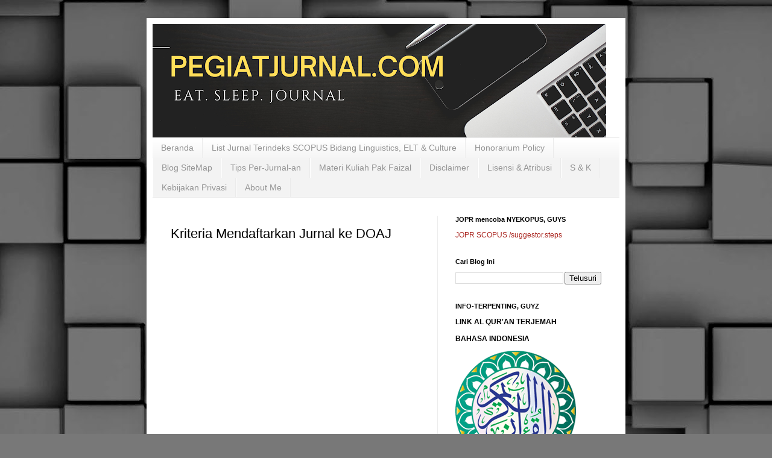

--- FILE ---
content_type: text/html; charset=UTF-8
request_url: https://www.pegiatjurnal.com/2021/09/kriteria-mendaftarkan-jurnal-ke-doaj.html
body_size: 17887
content:
<!DOCTYPE html>
<html class='v2' dir='ltr' lang='id' xmlns='http://www.w3.org/1999/xhtml' xmlns:b='http://www.google.com/2005/gml/b' xmlns:data='http://www.google.com/2005/gml/data' xmlns:expr='http://www.google.com/2005/gml/expr'>
<head>
<link href='https://www.blogger.com/static/v1/widgets/335934321-css_bundle_v2.css' rel='stylesheet' type='text/css'/>
<title>PegiatJurnal.com: Kriteria Mendaftarkan Jurnal ke DOAJ</title>
<style id='page-skin-1' type='text/css'><!--
/*
-----------------------------------------------
Blogger Template Style
Name:     Simple
Designer: Blogger
URL:      www.blogger.com
----------------------------------------------- */
/* Variable definitions
====================
<Variable name="keycolor" description="Main Color" type="color" default="#66bbdd"/>
<Group description="Page Text" selector="body">
<Variable name="body.font" description="Font" type="font"
default="normal normal 12px Arial, Tahoma, Helvetica, FreeSans, sans-serif"/>
<Variable name="body.text.color" description="Text Color" type="color" default="#222222"/>
</Group>
<Group description="Backgrounds" selector=".body-fauxcolumns-outer">
<Variable name="body.background.color" description="Outer Background" type="color" default="#66bbdd"/>
<Variable name="content.background.color" description="Main Background" type="color" default="#ffffff"/>
<Variable name="header.background.color" description="Header Background" type="color" default="transparent"/>
</Group>
<Group description="Links" selector=".main-outer">
<Variable name="link.color" description="Link Color" type="color" default="#2288bb"/>
<Variable name="link.visited.color" description="Visited Color" type="color" default="#888888"/>
<Variable name="link.hover.color" description="Hover Color" type="color" default="#33aaff"/>
</Group>
<Group description="Blog Title" selector=".header h1">
<Variable name="header.font" description="Font" type="font"
default="normal normal 60px Arial, Tahoma, Helvetica, FreeSans, sans-serif"/>
<Variable name="header.text.color" description="Title Color" type="color" default="#3399bb" />
</Group>
<Group description="Blog Description" selector=".header .description">
<Variable name="description.text.color" description="Description Color" type="color"
default="#777777" />
</Group>
<Group description="Tabs Text" selector=".tabs-inner .widget li a">
<Variable name="tabs.font" description="Font" type="font"
default="normal normal 14px Arial, Tahoma, Helvetica, FreeSans, sans-serif"/>
<Variable name="tabs.text.color" description="Text Color" type="color" default="#999999"/>
<Variable name="tabs.selected.text.color" description="Selected Color" type="color" default="#000000"/>
</Group>
<Group description="Tabs Background" selector=".tabs-outer .PageList">
<Variable name="tabs.background.color" description="Background Color" type="color" default="#f5f5f5"/>
<Variable name="tabs.selected.background.color" description="Selected Color" type="color" default="#eeeeee"/>
</Group>
<Group description="Post Title" selector="h3.post-title, .comments h4">
<Variable name="post.title.font" description="Font" type="font"
default="normal normal 22px Arial, Tahoma, Helvetica, FreeSans, sans-serif"/>
</Group>
<Group description="Date Header" selector=".date-header">
<Variable name="date.header.color" description="Text Color" type="color"
default="#000000"/>
<Variable name="date.header.background.color" description="Background Color" type="color"
default="transparent"/>
<Variable name="date.header.font" description="Text Font" type="font"
default="normal bold 11px Arial, Tahoma, Helvetica, FreeSans, sans-serif"/>
<Variable name="date.header.padding" description="Date Header Padding" type="string" default="inherit"/>
<Variable name="date.header.letterspacing" description="Date Header Letter Spacing" type="string" default="inherit"/>
<Variable name="date.header.margin" description="Date Header Margin" type="string" default="inherit"/>
</Group>
<Group description="Post Footer" selector=".post-footer">
<Variable name="post.footer.text.color" description="Text Color" type="color" default="#666666"/>
<Variable name="post.footer.background.color" description="Background Color" type="color"
default="#f9f9f9"/>
<Variable name="post.footer.border.color" description="Shadow Color" type="color" default="#eeeeee"/>
</Group>
<Group description="Gadgets" selector="h2">
<Variable name="widget.title.font" description="Title Font" type="font"
default="normal bold 11px Arial, Tahoma, Helvetica, FreeSans, sans-serif"/>
<Variable name="widget.title.text.color" description="Title Color" type="color" default="#000000"/>
<Variable name="widget.alternate.text.color" description="Alternate Color" type="color" default="#999999"/>
</Group>
<Group description="Images" selector=".main-inner">
<Variable name="image.background.color" description="Background Color" type="color" default="#ffffff"/>
<Variable name="image.border.color" description="Border Color" type="color" default="#eeeeee"/>
<Variable name="image.text.color" description="Caption Text Color" type="color" default="#000000"/>
</Group>
<Group description="Accents" selector=".content-inner">
<Variable name="body.rule.color" description="Separator Line Color" type="color" default="#eeeeee"/>
<Variable name="tabs.border.color" description="Tabs Border Color" type="color" default="#ececec"/>
</Group>
<Variable name="body.background" description="Body Background" type="background"
color="#db5f5f" default="$(color) none repeat scroll top left"/>
<Variable name="body.background.override" description="Body Background Override" type="string" default=""/>
<Variable name="body.background.gradient.cap" description="Body Gradient Cap" type="url"
default="url(https://resources.blogblog.com/blogblog/data/1kt/simple/gradients_light.png)"/>
<Variable name="body.background.gradient.tile" description="Body Gradient Tile" type="url"
default="url(https://resources.blogblog.com/blogblog/data/1kt/simple/body_gradient_tile_light.png)"/>
<Variable name="content.background.color.selector" description="Content Background Color Selector" type="string" default=".content-inner"/>
<Variable name="content.padding" description="Content Padding" type="length" default="10px" min="0" max="100px"/>
<Variable name="content.padding.horizontal" description="Content Horizontal Padding" type="length" default="10px" min="0" max="100px"/>
<Variable name="content.shadow.spread" description="Content Shadow Spread" type="length" default="40px" min="0" max="100px"/>
<Variable name="content.shadow.spread.webkit" description="Content Shadow Spread (WebKit)" type="length" default="5px" min="0" max="100px"/>
<Variable name="content.shadow.spread.ie" description="Content Shadow Spread (IE)" type="length" default="10px" min="0" max="100px"/>
<Variable name="main.border.width" description="Main Border Width" type="length" default="0" min="0" max="10px"/>
<Variable name="header.background.gradient" description="Header Gradient" type="url" default="none"/>
<Variable name="header.shadow.offset.left" description="Header Shadow Offset Left" type="length" default="-1px" min="-50px" max="50px"/>
<Variable name="header.shadow.offset.top" description="Header Shadow Offset Top" type="length" default="-1px" min="-50px" max="50px"/>
<Variable name="header.shadow.spread" description="Header Shadow Spread" type="length" default="1px" min="0" max="100px"/>
<Variable name="header.padding" description="Header Padding" type="length" default="30px" min="0" max="100px"/>
<Variable name="header.border.size" description="Header Border Size" type="length" default="1px" min="0" max="10px"/>
<Variable name="header.bottom.border.size" description="Header Bottom Border Size" type="length" default="1px" min="0" max="10px"/>
<Variable name="header.border.horizontalsize" description="Header Horizontal Border Size" type="length" default="0" min="0" max="10px"/>
<Variable name="description.text.size" description="Description Text Size" type="string" default="140%"/>
<Variable name="tabs.margin.top" description="Tabs Margin Top" type="length" default="0" min="0" max="100px"/>
<Variable name="tabs.margin.side" description="Tabs Side Margin" type="length" default="30px" min="0" max="100px"/>
<Variable name="tabs.background.gradient" description="Tabs Background Gradient" type="url"
default="url(https://resources.blogblog.com/blogblog/data/1kt/simple/gradients_light.png)"/>
<Variable name="tabs.border.width" description="Tabs Border Width" type="length" default="1px" min="0" max="10px"/>
<Variable name="tabs.bevel.border.width" description="Tabs Bevel Border Width" type="length" default="1px" min="0" max="10px"/>
<Variable name="post.margin.bottom" description="Post Bottom Margin" type="length" default="25px" min="0" max="100px"/>
<Variable name="image.border.small.size" description="Image Border Small Size" type="length" default="2px" min="0" max="10px"/>
<Variable name="image.border.large.size" description="Image Border Large Size" type="length" default="5px" min="0" max="10px"/>
<Variable name="page.width.selector" description="Page Width Selector" type="string" default=".region-inner"/>
<Variable name="page.width" description="Page Width" type="string" default="auto"/>
<Variable name="main.section.margin" description="Main Section Margin" type="length" default="15px" min="0" max="100px"/>
<Variable name="main.padding" description="Main Padding" type="length" default="15px" min="0" max="100px"/>
<Variable name="main.padding.top" description="Main Padding Top" type="length" default="30px" min="0" max="100px"/>
<Variable name="main.padding.bottom" description="Main Padding Bottom" type="length" default="30px" min="0" max="100px"/>
<Variable name="paging.background"
color="#ffffff"
description="Background of blog paging area" type="background"
default="transparent none no-repeat scroll top center"/>
<Variable name="footer.bevel" description="Bevel border length of footer" type="length" default="0" min="0" max="10px"/>
<Variable name="mobile.background.overlay" description="Mobile Background Overlay" type="string"
default="transparent none repeat scroll top left"/>
<Variable name="mobile.background.size" description="Mobile Background Size" type="string" default="auto"/>
<Variable name="mobile.button.color" description="Mobile Button Color" type="color" default="#ffffff" />
<Variable name="startSide" description="Side where text starts in blog language" type="automatic" default="left"/>
<Variable name="endSide" description="Side where text ends in blog language" type="automatic" default="right"/>
*/
/* Content
----------------------------------------------- */
body {
font: normal normal 12px Arial, Tahoma, Helvetica, FreeSans, sans-serif;
color: #000000;
background: #787878 url(https://themes.googleusercontent.com/image?id=1c5C3PSKczFimXIpTup23238LnL19JHnii8bDRqG2yJEMvPix--DhFpqtud9X5RHPHbP6) repeat scroll top center /* Credit: fpm (http://www.istockphoto.com/portfolio/fpm?platform=blogger) */;
padding: 0 40px 40px 40px;
}
html body .region-inner {
min-width: 0;
max-width: 100%;
width: auto;
}
h2 {
font-size: 22px;
}
a:link {
text-decoration:none;
color: #aa251f;
}
a:visited {
text-decoration:none;
color: #828282;
}
a:hover {
text-decoration:underline;
color: #ff4529;
}
.body-fauxcolumn-outer .fauxcolumn-inner {
background: transparent none repeat scroll top left;
_background-image: none;
}
.body-fauxcolumn-outer .cap-top {
position: absolute;
z-index: 1;
height: 400px;
width: 100%;
}
.body-fauxcolumn-outer .cap-top .cap-left {
width: 100%;
background: transparent none repeat-x scroll top left;
_background-image: none;
}
.content-outer {
-moz-box-shadow: 0 0 40px rgba(0, 0, 0, .15);
-webkit-box-shadow: 0 0 5px rgba(0, 0, 0, .15);
-goog-ms-box-shadow: 0 0 10px #333333;
box-shadow: 0 0 40px rgba(0, 0, 0, .15);
margin-bottom: 1px;
}
.content-inner {
padding: 10px 10px;
}
.content-inner {
background-color: #ffffff;
}
/* Header
----------------------------------------------- */
.header-outer {
background: rgba(0,0,0,0) none repeat-x scroll 0 -400px;
_background-image: none;
}
.Header h1 {
font: normal normal 60px Arial, Tahoma, Helvetica, FreeSans, sans-serif;
color: #ad2f34;
text-shadow: -1px -1px 1px rgba(0, 0, 0, .2);
}
.Header h1 a {
color: #ad2f34;
}
.Header .description {
font-size: 140%;
color: #6e6e6e;
}
.header-inner .Header .titlewrapper {
padding: 22px 30px;
}
.header-inner .Header .descriptionwrapper {
padding: 0 30px;
}
/* Tabs
----------------------------------------------- */
.tabs-inner .section:first-child {
border-top: 1px solid #ebebeb;
}
.tabs-inner .section:first-child ul {
margin-top: -1px;
border-top: 1px solid #ebebeb;
border-left: 0 solid #ebebeb;
border-right: 0 solid #ebebeb;
}
.tabs-inner .widget ul {
background: #f3f3f3 url(https://resources.blogblog.com/blogblog/data/1kt/simple/gradients_light.png) repeat-x scroll 0 -800px;
_background-image: none;
border-bottom: 1px solid #ebebeb;
margin-top: 0;
margin-left: -30px;
margin-right: -30px;
}
.tabs-inner .widget li a {
display: inline-block;
padding: .6em 1em;
font: normal normal 14px Arial, Tahoma, Helvetica, FreeSans, sans-serif;
color: #949494;
border-left: 1px solid #ffffff;
border-right: 1px solid #ebebeb;
}
.tabs-inner .widget li:first-child a {
border-left: none;
}
.tabs-inner .widget li.selected a, .tabs-inner .widget li a:hover {
color: #000000;
background-color: #ececec;
text-decoration: none;
}
/* Columns
----------------------------------------------- */
.main-outer {
border-top: 0 solid #ececec;
}
.fauxcolumn-left-outer .fauxcolumn-inner {
border-right: 1px solid #ececec;
}
.fauxcolumn-right-outer .fauxcolumn-inner {
border-left: 1px solid #ececec;
}
/* Headings
----------------------------------------------- */
div.widget > h2,
div.widget h2.title {
margin: 0 0 1em 0;
font: normal bold 11px Arial, Tahoma, Helvetica, FreeSans, sans-serif;
color: #000000;
}
/* Widgets
----------------------------------------------- */
.widget .zippy {
color: #949494;
text-shadow: 2px 2px 1px rgba(0, 0, 0, .1);
}
.widget .popular-posts ul {
list-style: none;
}
/* Posts
----------------------------------------------- */
h2.date-header {
font: normal bold 11px Arial, Tahoma, Helvetica, FreeSans, sans-serif;
}
.date-header span {
background-color: rgba(0,0,0,0);
color: #000000;
padding: inherit;
letter-spacing: inherit;
margin: inherit;
}
.main-inner {
padding-top: 30px;
padding-bottom: 30px;
}
.main-inner .column-center-inner {
padding: 0 15px;
}
.main-inner .column-center-inner .section {
margin: 0 15px;
}
.post {
margin: 0 0 25px 0;
}
h3.post-title, .comments h4 {
font: normal normal 22px Arial, Tahoma, Helvetica, FreeSans, sans-serif;
margin: .75em 0 0;
}
.post-body {
font-size: 110%;
line-height: 1.4;
position: relative;
}
.post-body img, .post-body .tr-caption-container, .Profile img, .Image img,
.BlogList .item-thumbnail img {
padding: 2px;
background: #ffffff;
border: 1px solid #ececec;
-moz-box-shadow: 1px 1px 5px rgba(0, 0, 0, .1);
-webkit-box-shadow: 1px 1px 5px rgba(0, 0, 0, .1);
box-shadow: 1px 1px 5px rgba(0, 0, 0, .1);
}
.post-body img, .post-body .tr-caption-container {
padding: 5px;
}
.post-body .tr-caption-container {
color: #000000;
}
.post-body .tr-caption-container img {
padding: 0;
background: transparent;
border: none;
-moz-box-shadow: 0 0 0 rgba(0, 0, 0, .1);
-webkit-box-shadow: 0 0 0 rgba(0, 0, 0, .1);
box-shadow: 0 0 0 rgba(0, 0, 0, .1);
}
.post-header {
margin: 0 0 1.5em;
line-height: 1.6;
font-size: 90%;
}
.post-footer {
margin: 20px -2px 0;
padding: 5px 10px;
color: #5a5a5a;
background-color: #f7f7f7;
border-bottom: 1px solid #ececec;
line-height: 1.6;
font-size: 90%;
}
#comments .comment-author {
padding-top: 1.5em;
border-top: 1px solid #ececec;
background-position: 0 1.5em;
}
#comments .comment-author:first-child {
padding-top: 0;
border-top: none;
}
.avatar-image-container {
margin: .2em 0 0;
}
#comments .avatar-image-container img {
border: 1px solid #ececec;
}
/* Comments
----------------------------------------------- */
.comments .comments-content .icon.blog-author {
background-repeat: no-repeat;
background-image: url([data-uri]);
}
.comments .comments-content .loadmore a {
border-top: 1px solid #949494;
border-bottom: 1px solid #949494;
}
.comments .comment-thread.inline-thread {
background-color: #f7f7f7;
}
.comments .continue {
border-top: 2px solid #949494;
}
/* Accents
---------------------------------------------- */
.section-columns td.columns-cell {
border-left: 1px solid #ececec;
}
.blog-pager {
background: transparent none no-repeat scroll top center;
}
.blog-pager-older-link, .home-link,
.blog-pager-newer-link {
background-color: #ffffff;
padding: 5px;
}
.footer-outer {
border-top: 0 dashed #bbbbbb;
}
/* Mobile
----------------------------------------------- */
body.mobile  {
background-size: auto;
}
.mobile .body-fauxcolumn-outer {
background: transparent none repeat scroll top left;
}
.mobile .body-fauxcolumn-outer .cap-top {
background-size: 100% auto;
}
.mobile .content-outer {
-webkit-box-shadow: 0 0 3px rgba(0, 0, 0, .15);
box-shadow: 0 0 3px rgba(0, 0, 0, .15);
}
.mobile .tabs-inner .widget ul {
margin-left: 0;
margin-right: 0;
}
.mobile .post {
margin: 0;
}
.mobile .main-inner .column-center-inner .section {
margin: 0;
}
.mobile .date-header span {
padding: 0.1em 10px;
margin: 0 -10px;
}
.mobile h3.post-title {
margin: 0;
}
.mobile .blog-pager {
background: transparent none no-repeat scroll top center;
}
.mobile .footer-outer {
border-top: none;
}
.mobile .main-inner, .mobile .footer-inner {
background-color: #ffffff;
}
.mobile-index-contents {
color: #000000;
}
.mobile-link-button {
background-color: #aa251f;
}
.mobile-link-button a:link, .mobile-link-button a:visited {
color: #ffffff;
}
.mobile .tabs-inner .section:first-child {
border-top: none;
}
.mobile .tabs-inner .PageList .widget-content {
background-color: #ececec;
color: #000000;
border-top: 1px solid #ebebeb;
border-bottom: 1px solid #ebebeb;
}
.mobile .tabs-inner .PageList .widget-content .pagelist-arrow {
border-left: 1px solid #ebebeb;
}

--></style>
<style id='template-skin-1' type='text/css'><!--
body {
min-width: 794px;
}
.content-outer, .content-fauxcolumn-outer, .region-inner {
min-width: 794px;
max-width: 794px;
_width: 794px;
}
.main-inner .columns {
padding-left: 0px;
padding-right: 302px;
}
.main-inner .fauxcolumn-center-outer {
left: 0px;
right: 302px;
/* IE6 does not respect left and right together */
_width: expression(this.parentNode.offsetWidth -
parseInt("0px") -
parseInt("302px") + 'px');
}
.main-inner .fauxcolumn-left-outer {
width: 0px;
}
.main-inner .fauxcolumn-right-outer {
width: 302px;
}
.main-inner .column-left-outer {
width: 0px;
right: 100%;
margin-left: -0px;
}
.main-inner .column-right-outer {
width: 302px;
margin-right: -302px;
}
#layout {
min-width: 0;
}
#layout .content-outer {
min-width: 0;
width: 800px;
}
#layout .region-inner {
min-width: 0;
width: auto;
}
body#layout div.add_widget {
padding: 8px;
}
body#layout div.add_widget a {
margin-left: 32px;
}
--></style>
<style>
    body {background-image:url(https\:\/\/themes.googleusercontent.com\/image?id=1c5C3PSKczFimXIpTup23238LnL19JHnii8bDRqG2yJEMvPix--DhFpqtud9X5RHPHbP6);}
    
@media (max-width: 200px) { body {background-image:url(https\:\/\/themes.googleusercontent.com\/image?id=1c5C3PSKczFimXIpTup23238LnL19JHnii8bDRqG2yJEMvPix--DhFpqtud9X5RHPHbP6&options=w200);}}
@media (max-width: 400px) and (min-width: 201px) { body {background-image:url(https\:\/\/themes.googleusercontent.com\/image?id=1c5C3PSKczFimXIpTup23238LnL19JHnii8bDRqG2yJEMvPix--DhFpqtud9X5RHPHbP6&options=w400);}}
@media (max-width: 800px) and (min-width: 401px) { body {background-image:url(https\:\/\/themes.googleusercontent.com\/image?id=1c5C3PSKczFimXIpTup23238LnL19JHnii8bDRqG2yJEMvPix--DhFpqtud9X5RHPHbP6&options=w800);}}
@media (max-width: 1200px) and (min-width: 801px) { body {background-image:url(https\:\/\/themes.googleusercontent.com\/image?id=1c5C3PSKczFimXIpTup23238LnL19JHnii8bDRqG2yJEMvPix--DhFpqtud9X5RHPHbP6&options=w1200);}}
/* Last tag covers anything over one higher than the previous max-size cap. */
@media (min-width: 1201px) { body {background-image:url(https\:\/\/themes.googleusercontent.com\/image?id=1c5C3PSKczFimXIpTup23238LnL19JHnii8bDRqG2yJEMvPix--DhFpqtud9X5RHPHbP6&options=w1600);}}
  </style>
<link href='https://www.blogger.com/dyn-css/authorization.css?targetBlogID=4982693578885139735&amp;zx=31af966f-f958-4844-a9a6-bfc7f6887310' media='none' onload='if(media!=&#39;all&#39;)media=&#39;all&#39;' rel='stylesheet'/><noscript><link href='https://www.blogger.com/dyn-css/authorization.css?targetBlogID=4982693578885139735&amp;zx=31af966f-f958-4844-a9a6-bfc7f6887310' rel='stylesheet'/></noscript>
<meta name='google-adsense-platform-account' content='ca-host-pub-1556223355139109'/>
<meta name='google-adsense-platform-domain' content='blogspot.com'/>

<script async src="https://pagead2.googlesyndication.com/pagead/js/adsbygoogle.js?client=ca-pub-9929586356810650&host=ca-host-pub-1556223355139109" crossorigin="anonymous"></script>

<!-- data-ad-client=ca-pub-9929586356810650 -->

</head>
<body class='loading'>
<div class='navbar no-items section' id='navbar' name='Navbar'>
</div>
<div class='body-fauxcolumns'>
<div class='fauxcolumn-outer body-fauxcolumn-outer'>
<div class='cap-top'>
<div class='cap-left'></div>
<div class='cap-right'></div>
</div>
<div class='fauxborder-left'>
<div class='fauxborder-right'></div>
<div class='fauxcolumn-inner'>
</div>
</div>
<div class='cap-bottom'>
<div class='cap-left'></div>
<div class='cap-right'></div>
</div>
</div>
</div>
<div class='content'>
<div class='content-fauxcolumns'>
<div class='fauxcolumn-outer content-fauxcolumn-outer'>
<div class='cap-top'>
<div class='cap-left'></div>
<div class='cap-right'></div>
</div>
<div class='fauxborder-left'>
<div class='fauxborder-right'></div>
<div class='fauxcolumn-inner'>
</div>
</div>
<div class='cap-bottom'>
<div class='cap-left'></div>
<div class='cap-right'></div>
</div>
</div>
</div>
<div class='content-outer'>
<div class='content-cap-top cap-top'>
<div class='cap-left'></div>
<div class='cap-right'></div>
</div>
<div class='fauxborder-left content-fauxborder-left'>
<div class='fauxborder-right content-fauxborder-right'></div>
<div class='content-inner'>
<header>
<div class='header-outer'>
<div class='header-cap-top cap-top'>
<div class='cap-left'></div>
<div class='cap-right'></div>
</div>
<div class='fauxborder-left header-fauxborder-left'>
<div class='fauxborder-right header-fauxborder-right'></div>
<div class='region-inner header-inner'>
<div class='header section' id='header' name='Tajuk'><div class='widget Header' data-version='1' id='Header1'>
<div id='header-inner'>
<a href='https://www.pegiatjurnal.com/' style='display: block'>
<img alt='PegiatJurnal.com' height='188px; ' id='Header1_headerimg' src='https://blogger.googleusercontent.com/img/a/AVvXsEjvvTT_veDDP0mrQ6TMQXy9ntWPE3VrKTjnwtYolK0iqHFeG4CGSlvklBkFU2UV44K5Vvq-GBqzdM9xKhIgeULYr0CiKAPYL1_vEOR-M3vaMhxOUQvAuobFfyoz7pk14S8YeMhmhc81-nvUSU_sznmrKa48A2JnHivSsppQ8J3w8ZBn4RZPtZd5eVx2=s752' style='display: block' width='752px; '/>
</a>
</div>
</div></div>
</div>
</div>
<div class='header-cap-bottom cap-bottom'>
<div class='cap-left'></div>
<div class='cap-right'></div>
</div>
</div>
</header>
<div class='tabs-outer'>
<div class='tabs-cap-top cap-top'>
<div class='cap-left'></div>
<div class='cap-right'></div>
</div>
<div class='fauxborder-left tabs-fauxborder-left'>
<div class='fauxborder-right tabs-fauxborder-right'></div>
<div class='region-inner tabs-inner'>
<div class='tabs section' id='crosscol' name='Seluruh Kolom'><div class='widget PageList' data-version='1' id='PageList2'>
<h2>Halaman</h2>
<div class='widget-content'>
<ul>
<li>
<a href='http://www.pegiatjurnal.com/'>Beranda</a>
</li>
<li>
<a href='https://www.pegiatjurnal.com/p/list-jurnal-terindeks-scopus.html'>List Jurnal Terindeks SCOPUS Bidang Linguistics, ELT &amp; Culture</a>
</li>
<li>
<a href='https://www.pegiatjurnal.com/p/honorarium-policy.html'>Honorarium Policy</a>
</li>
<li>
<a href='https://www.pegiatjurnal.com/p/blog-sitemap.html'>Blog SiteMap</a>
</li>
<li>
<a href='https://www.pegiatjurnal.com/p/tips-per-jurnal-an.html'>Tips Per-Jurnal-an</a>
</li>
<li>
<a href='https://www.pegiatjurnal.com/p/materi-kuliah-pak-faizal_1.html'>Materi Kuliah Pak Faizal</a>
</li>
<li>
<a href='https://www.pegiatjurnal.com/p/disclaimer.html'>Disclaimer </a>
</li>
<li>
<a href='https://www.pegiatjurnal.com/p/lisensi-atribusi.html'>Lisensi & Atribusi</a>
</li>
<li>
<a href='https://www.pegiatjurnal.com/p/terms-conditions.html'>S & K</a>
</li>
<li>
<a href='https://www.pegiatjurnal.com/p/privacy-policy.html'>Kebijakan Privasi</a>
</li>
<li>
<a href='https://www.pegiatjurnal.com/p/about-me.html'>About Me</a>
</li>
</ul>
<div class='clear'></div>
</div>
</div></div>
<div class='tabs no-items section' id='crosscol-overflow' name='Cross-Column 2'></div>
</div>
</div>
<div class='tabs-cap-bottom cap-bottom'>
<div class='cap-left'></div>
<div class='cap-right'></div>
</div>
</div>
<div class='main-outer'>
<div class='main-cap-top cap-top'>
<div class='cap-left'></div>
<div class='cap-right'></div>
</div>
<div class='fauxborder-left main-fauxborder-left'>
<div class='fauxborder-right main-fauxborder-right'></div>
<div class='region-inner main-inner'>
<div class='columns fauxcolumns'>
<div class='fauxcolumn-outer fauxcolumn-center-outer'>
<div class='cap-top'>
<div class='cap-left'></div>
<div class='cap-right'></div>
</div>
<div class='fauxborder-left'>
<div class='fauxborder-right'></div>
<div class='fauxcolumn-inner'>
</div>
</div>
<div class='cap-bottom'>
<div class='cap-left'></div>
<div class='cap-right'></div>
</div>
</div>
<div class='fauxcolumn-outer fauxcolumn-left-outer'>
<div class='cap-top'>
<div class='cap-left'></div>
<div class='cap-right'></div>
</div>
<div class='fauxborder-left'>
<div class='fauxborder-right'></div>
<div class='fauxcolumn-inner'>
</div>
</div>
<div class='cap-bottom'>
<div class='cap-left'></div>
<div class='cap-right'></div>
</div>
</div>
<div class='fauxcolumn-outer fauxcolumn-right-outer'>
<div class='cap-top'>
<div class='cap-left'></div>
<div class='cap-right'></div>
</div>
<div class='fauxborder-left'>
<div class='fauxborder-right'></div>
<div class='fauxcolumn-inner'>
</div>
</div>
<div class='cap-bottom'>
<div class='cap-left'></div>
<div class='cap-right'></div>
</div>
</div>
<!-- corrects IE6 width calculation -->
<div class='columns-inner'>
<div class='column-center-outer'>
<div class='column-center-inner'>
<div class='main section' id='main' name='Utama'><div class='widget Blog' data-version='1' id='Blog1'>
<div class='blog-posts hfeed'>

          <div class="date-outer">
        

          <div class="date-posts">
        
<div class='post-outer'>
<div class='post hentry uncustomized-post-template' itemprop='blogPost' itemscope='itemscope' itemtype='http://schema.org/BlogPosting'>
<meta content='https://i.ytimg.com/vi/ZdpmbMEeZ_I/hqdefault.jpg' itemprop='image_url'/>
<meta content='4982693578885139735' itemprop='blogId'/>
<meta content='6651308202763896110' itemprop='postId'/>
<a name='6651308202763896110'></a>
<h3 class='post-title entry-title' itemprop='name'>
Kriteria Mendaftarkan Jurnal ke DOAJ
</h3>
<div class='post-header'>
<div class='post-header-line-1'></div>
</div>
<div class='post-body entry-content' id='post-body-6651308202763896110' itemprop='description articleBody'>
<div style="text-align: justify;"><iframe allow="accelerometer; autoplay; clipboard-write; encrypted-media; gyroscope; picture-in-picture" allowfullscreen="" frameborder="0" height="315" src="https://www.youtube.com/embed/ZdpmbMEeZ_I" title="YouTube video player" width="400"></iframe></div><p style="text-align: justify;"><span style="font-family: georgia; font-size: medium;">&nbsp;Source:&nbsp;<a href="https://youtu.be/ZdpmbMEeZ_I" target="_blank">https://youtu.be/ZdpmbMEeZ_I</a></span></p><p style="text-align: justify;"><span style="background-color: #f9f9f9; color: #030303; font-family: georgia; font-size: medium; letter-spacing: 0.2px; white-space: pre-wrap;">Webinar RJI Jateng Seri 14 Journal Publishing Management diadakan oleh Relawan Jurnal Indonesia Pengurus Daerah Jawa Tengah pada Hari Kamis Tanggal 22 Oktober 2020 Pukul 09.00-11.30 WIB. Materi Kriteria Mendaftarkan Jurnal ke DOAJ dibawakan sendiri oleh <a href="http://www.pakfaizal.com" target="_blank">Faizal Risdianto</a> seorang <a href="https://www.jihadisjurnal.com/" target="_blank">Jihadisjurnal</a>  yang mengelola Channel Youtube: <a href="https://www.youtube.com/c/FAYSHOLrisd" target="_blank">JihadisJurnal</a> dari IAIN Salatiga. Selain sebagai Associate Editor DOAJ, beliau juga berperan aktif menjadi Editor-in-Chief <a href="https://journalregister.iainsalatiga.ac.id/index.php/register" target="_blank">Register Journal</a> yang sudah terindeks SINTA 2 dan <a href="https://www.jihadisjurnal.com/2021/08/24-kriteria-evaluasi-inklusi-jurnal-ke.html" target="_blank">ESCI Web of Science.</a></span></p><span style="font-family: georgia; font-size: medium;"><div style="text-align: justify;"><span><a name="more"></a></span><span style="color: #030303; letter-spacing: 0.2px; white-space: pre-wrap;"><br /></span></div><span class="style-scope yt-formatted-string" dir="auto" face="Roboto, Arial, sans-serif" style="background: rgb(249, 249, 249); border: 0px; color: #030303; letter-spacing: 0.2px; margin: 0px; padding: 0px; white-space: pre-wrap;"><div style="text-align: justify;"><span class="style-scope yt-formatted-string" dir="auto" face="Roboto, Arial, sans-serif" style="background-attachment: initial; background-clip: initial; background-image: initial; background-origin: initial; background-position: initial; background-repeat: initial; background-size: initial; border: 0px; color: #030303; letter-spacing: 0.2px; margin: 0px; padding: 0px;">Narasumber dalam paparannya menyampaikan bahwa jika ingin mendownload materinya melalui URL berikut </span><a class="yt-simple-endpoint style-scope yt-formatted-string" dir="auto" href="https://www.youtube.com/redirect?event=video_description&amp;redir_token=[base64]&amp;q=http%3A%2F%2Fbit.ly%2FDOAJkriteria" rel="nofollow" spellcheck="false" style="cursor: pointer; display: var(--yt-endpoint-display, inline-block); letter-spacing: 0.2px; text-decoration: var(--yt-endpoint-text-regular-decoration, none);" target="_blank">http://bit.ly/DOAJkriteria</a><span class="style-scope yt-formatted-string" dir="auto" face="Roboto, Arial, sans-serif" style="background-attachment: initial; background-clip: initial; background-image: initial; background-origin: initial; background-position: initial; background-repeat: initial; background-size: initial; border: 0px; color: #030303; letter-spacing: 0.2px; margin: 0px; padding: 0px;">. Tersedia juga bagi bapak/ibu menghendaki E-Sertifikat dapat di akses melalui URL berikut bit.ly/sertifikatrjijateng. Bapak/ibu yang akan mengurus DOI lewat RJI dapat melihat paparannya melalui URL berikut </span><a class="yt-simple-endpoint style-scope yt-formatted-string" dir="auto" href="https://www.youtube.com/redirect?event=video_description&amp;redir_token=[base64]&amp;q=http%3A%2F%2Fs.id%2FsQZCk" rel="nofollow" spellcheck="false" style="cursor: pointer; display: var(--yt-endpoint-display, inline-block); letter-spacing: 0.2px; text-decoration: var(--yt-endpoint-text-regular-decoration, none);" target="_blank">http://s.id/sQZCk</a></div></span></span><script async src="https://pagead2.googlesyndication.com/pagead/js/adsbygoogle.js?client=ca-pub-1631667653484981"
     crossorigin="anonymous"></script>
<!-- iklanpersegi -->
<ins class="adsbygoogle"
     style="display:block"
     data-ad-client="ca-pub-1631667653484981"
     data-ad-slot="8546284528"
     data-ad-format="auto"
     data-full-width-responsive="true"></ins>
<script>
     (adsbygoogle = window.adsbygoogle || []).push({});
</script><script async src="https://pagead2.googlesyndication.com/pagead/js/adsbygoogle.js?client=ca-pub-1631667653484981"
     crossorigin="anonymous"></script>
<!-- iklanpersegi -->
<ins class="adsbygoogle"
     style="display:block"
     data-ad-client="ca-pub-1631667653484981"
     data-ad-slot="8546284528"
     data-ad-format="auto"
     data-full-width-responsive="true"></ins>
<script>
     (adsbygoogle = window.adsbygoogle || []).push({});
</script>
<div style='clear: both;'></div>
</div>
<div class='post-footer'>
<div class='post-footer-line post-footer-line-1'>
<span class='post-author vcard'>
by
<span class='fn' itemprop='author' itemscope='itemscope' itemtype='http://schema.org/Person'>
<meta content='https://www.blogger.com/profile/17706253836238961620' itemprop='url'/>
<a class='g-profile' href='https://www.blogger.com/profile/17706253836238961620' rel='author' title='author profile'>
<span itemprop='name'>blogger newbie</span>
</a>
</span>
</span>
<span class='post-timestamp'>
-
<meta content='https://www.pegiatjurnal.com/2021/09/kriteria-mendaftarkan-jurnal-ke-doaj.html' itemprop='url'/>
<a class='timestamp-link' href='https://www.pegiatjurnal.com/2021/09/kriteria-mendaftarkan-jurnal-ke-doaj.html' rel='bookmark' title='permanent link'><abbr class='published' itemprop='datePublished' title='2021-09-09T22:02:00+07:00'>September 09, 2021</abbr></a>
</span>
<span class='post-comment-link'>
</span>
<span class='post-icons'>
<span class='item-action'>
<a href='https://www.blogger.com/email-post/4982693578885139735/6651308202763896110' title='Posting Email'>
<img alt='' class='icon-action' height='13' src='https://resources.blogblog.com/img/icon18_email.gif' width='18'/>
</a>
</span>
</span>
<div class='post-share-buttons goog-inline-block'>
<a class='goog-inline-block share-button sb-email' href='https://www.blogger.com/share-post.g?blogID=4982693578885139735&postID=6651308202763896110&target=email' target='_blank' title='Kirimkan Ini lewat Email'><span class='share-button-link-text'>Kirimkan Ini lewat Email</span></a><a class='goog-inline-block share-button sb-blog' href='https://www.blogger.com/share-post.g?blogID=4982693578885139735&postID=6651308202763896110&target=blog' onclick='window.open(this.href, "_blank", "height=270,width=475"); return false;' target='_blank' title='BlogThis!'><span class='share-button-link-text'>BlogThis!</span></a><a class='goog-inline-block share-button sb-twitter' href='https://www.blogger.com/share-post.g?blogID=4982693578885139735&postID=6651308202763896110&target=twitter' target='_blank' title='Bagikan ke X'><span class='share-button-link-text'>Bagikan ke X</span></a><a class='goog-inline-block share-button sb-facebook' href='https://www.blogger.com/share-post.g?blogID=4982693578885139735&postID=6651308202763896110&target=facebook' onclick='window.open(this.href, "_blank", "height=430,width=640"); return false;' target='_blank' title='Berbagi ke Facebook'><span class='share-button-link-text'>Berbagi ke Facebook</span></a><a class='goog-inline-block share-button sb-pinterest' href='https://www.blogger.com/share-post.g?blogID=4982693578885139735&postID=6651308202763896110&target=pinterest' target='_blank' title='Bagikan ke Pinterest'><span class='share-button-link-text'>Bagikan ke Pinterest</span></a>
</div>
</div>
<div class='post-footer-line post-footer-line-2'>
<span class='post-labels'>
Tags
<a href='https://www.pegiatjurnal.com/search/label/Directory%20of%20Open%20Access%20Journals' rel='tag'>Directory of Open Access Journals</a>,
<a href='https://www.pegiatjurnal.com/search/label/DOAJ' rel='tag'>DOAJ</a>,
<a href='https://www.pegiatjurnal.com/search/label/Faizal%20Risdianto' rel='tag'>Faizal Risdianto</a>,
<a href='https://www.pegiatjurnal.com/search/label/jihadisjurnal.com' rel='tag'>jihadisjurnal.com</a>,
<a href='https://www.pegiatjurnal.com/search/label/pakfaizal.com' rel='tag'>pakfaizal.com</a>
</span>
</div>
<div class='post-footer-line post-footer-line-3'>
<span class='post-location'>
</span>
</div>
</div>
</div>
<div class='comments' id='comments'>
<a name='comments'></a>
<h4>Tidak ada komentar:</h4>
<div id='Blog1_comments-block-wrapper'>
<dl class='avatar-comment-indent' id='comments-block'>
</dl>
</div>
<p class='comment-footer'>
<a href='https://www.blogger.com/comment/fullpage/post/4982693578885139735/6651308202763896110' onclick='javascript:window.open(this.href, "bloggerPopup", "toolbar=0,location=0,statusbar=1,menubar=0,scrollbars=yes,width=640,height=500"); return false;'>Posting Komentar</a>
</p>
</div>
</div>

        </div></div>
      
</div>
<div class='blog-pager' id='blog-pager'>
<span id='blog-pager-newer-link'>
<a class='blog-pager-newer-link' href='https://www.pegiatjurnal.com/2021/09/contoh-pengkalimatan-hak-cipta-milik.html' id='Blog1_blog-pager-newer-link' title='Posting Lebih Baru'>Posting Lebih Baru</a>
</span>
<span id='blog-pager-older-link'>
<a class='blog-pager-older-link' href='https://www.pegiatjurnal.com/2021/09/serial-belajar-ojs-alur-bisnis-naskah.html' id='Blog1_blog-pager-older-link' title='Posting Lama'>Posting Lama</a>
</span>
<a class='home-link' href='https://www.pegiatjurnal.com/'>Beranda</a>
</div>
<div class='clear'></div>
<div class='post-feeds'>
<div class='feed-links'>
Langganan:
<a class='feed-link' href='https://www.pegiatjurnal.com/feeds/6651308202763896110/comments/default' target='_blank' type='application/atom+xml'>Posting Komentar (Atom)</a>
</div>
</div>
</div></div>
</div>
</div>
<div class='column-left-outer'>
<div class='column-left-inner'>
<aside>
</aside>
</div>
</div>
<div class='column-right-outer'>
<div class='column-right-inner'>
<aside>
<div class='sidebar section' id='sidebar-right-1'><div class='widget HTML' data-version='1' id='HTML3'>
<h2 class='title'>JOPR mencoba NYEKOPUS, GUYS</h2>
<div class='widget-content'>
<p><a href="https://suggestor.step.scopus.com/progressTracker/?trackingID=32312B29FE5B0A56" target="_blank" rel="noopener">JOPR SCOPUS /suggestor.steps</a></p>
</div>
<div class='clear'></div>
</div><div class='widget BlogSearch' data-version='1' id='BlogSearch1'>
<h2 class='title'>Cari Blog Ini</h2>
<div class='widget-content'>
<div id='BlogSearch1_form'>
<form action='https://www.pegiatjurnal.com/search' class='gsc-search-box' target='_top'>
<table cellpadding='0' cellspacing='0' class='gsc-search-box'>
<tbody>
<tr>
<td class='gsc-input'>
<input autocomplete='off' class='gsc-input' name='q' size='10' title='search' type='text' value=''/>
</td>
<td class='gsc-search-button'>
<input class='gsc-search-button' title='search' type='submit' value='Telusuri'/>
</td>
</tr>
</tbody>
</table>
</form>
</div>
</div>
<div class='clear'></div>
</div><div class='widget HTML' data-version='1' id='HTML4'>
<h2 class='title'>INFO-TERPENTING, GUYZ</h2>
<div class='widget-content'>
<p><strong>LINK AL QUR'AN TERJEMAH</strong></p>
<p><strong>BAHASA INDONESIA</strong></p>

<p>
  <a href="https://www.pakfaizal.com/2025/08/list-link-al-quran-dan-terjemahan.html" target="_blank" rel="noopener">
    <img src="https://blogger.googleusercontent.com/img/b/R29vZ2xl/AVvXsEht8nOppNc5NguSDPByetPPWErVlSAlE4UwscU1_2LVoXsghKj7b-teVDf1ULBqT_nxSraGA1Fe2hvWB0WDxBmWhLkXKT48Pz_s3rNWoR9cK6TnpgnCZUIQtpwq8H8bv9X97lXzfaeLzfHYtPglF5PspqCrKRcNp_SitaJit4uK5HvRzu3IEvgUthvkVjQ/s1600-rw/200pixelQURAN1.png" alt="Al-Qur'an Terjemahan" />
  </a>
</p>

<p>
  <a href="https://www.pegiatjurnal.com/2025/06/22-journal-list-freelow-apc-in-elt-and.html" target="_blank" rel="noopener">
    <img src="https://blogger.googleusercontent.com/img/b/R29vZ2xl/AVvXsEhdk5F2V3qWYswl1vLuyaQKvyQcFiT2D9L5eIe1zCCgs4z2XMu0V4uMHPebRSJG9UujhKDs3_WfBU0k0q-ZMZrjO3CokkyQtPCU928ofS8hKyBUgdwYtvpUceHHoLKlKLRG8M54waFB3bxZm0nsdJ4QqSldkD6leBPRlrb-Fd6SfxVgXQNOwMT0R0XO/s1600-rw/scopus%20syariah.png" alt="Scopus Syariah" />
  </a>
</p>

<p>
  <a href="https://jolcc.org/bikinwebojs/" target="_blank" rel="noopener">
    <img src="https://blogger.googleusercontent.com/img/b/R29vZ2xl/AVvXsEhvapx8LKAzNqzIVtN7cBdNepXW40gg3aBlP5ZKtQnHAaKJCtAGc7e26RLIk1kXeAFIvuBwmt0upL9I_5S58825vxorAk5RbJ9E31Kw2mCOpxySms9eusZKrAybaO9EwY9m25FPbDwxH1_d0NiZVwyqi0KLZnO5qBvvxHS3l0qMW0F6WJ_5qpQXk8LodA/s1600/200px2.png" alt="Bikin Web OJS" />
  </a>
</p>

<p>
  <a href="https://saweria.co/pakfaizal" target="_blank" rel="noopener">
    <img src="https://blogger.googleusercontent.com/img/b/R29vZ2xl/AVvXsEiiLA1DTimxo84Y_2J0Nfu_26ds21rWUx_2E0eSJmqqPKVR1snLIVqcyxoV1fahPkvWDcheq6YPPSl-Rc1PicEf1zue2jN0U4NulcqYYM6zYa9KXbbixKbw2ueZNeahYoQjciwcb1LJ94MEtMosa2LCx1IJZVPkqHkLDHXH5LLmlSvKp2H0kOj2EeiswC4/s16000/saweria%20logo%20dukung%20pakfaizal.png" alt="Saweria Dukung Pak Faizal" />
  </a>
</p>

<p>
  <a href="https://www.pakfaizal.com/2025/08/list-sinta-1-4-bidang-linguistics-elt.html" target="_blank" rel="noopener">
    <img src="https://blogger.googleusercontent.com/img/b/R29vZ2xl/AVvXsEiDJ1NKt5j9-eDb7SEUWONIg8g1hsmPz13G37TEbrTq1nD6aLLlXWq-_EbFcmGelZBDZGJY6v842in6mycGzuds_Ei4q-OnkldoyqGlqNrdEbaWX2K9sgX4qxF7EKOUIbg-uxjG_I7z4Q_dlLwNjuhgQ-5pNhShbB4eiXjv4giFNFSAIuIKySCh4Zz1vD2O/s200/200PIXELFULLLISTSINTA.png" alt="List Sinta 1-4 Linguistics ELT" />
  </a>
</p>

<p>
  <a href="https://www.pakfaizal.com/2024/06/4-link-ai-research-assistants-mencari.html" target="_blank" rel="noopener">
    <img src="https://blogger.googleusercontent.com/img/b/R29vZ2xl/AVvXsEhNTCu1E5e-1QpkVl_3oSedfRPxM2J4NZsTOQ7V7sdO0VaVNavnbcigNSG7fkWfeHFeGmnexc38a2H-sEGahRW6I2wl9b6Jc-rjAdCrdhLpAaeu1wnkjhLux6XiKReMpVxdxBUf77sUw3sh_YgzdeCH2Xy_YbSWjJAdOS40od2dUDRLA_1E9O3D1lz4T47J/s200/best%20AI%20WRITING%20ASSISTANT.png" alt="AI Research Assistants" />
  </a>
</p>
</div>
<div class='clear'></div>
</div><div class='widget HTML' data-version='1' id='HTML1'>
<h2 class='title'>All Tips Per-Jurnal-an</h2>
<div class='widget-content'>
<ol>
<li><span style="font-family: georgia; font-size: small;">&nbsp;<u><a href="https://www.pakfaizal.com/2023/02/list-12-of-q1-q4-of-eltlinguistics.html" target="_blank" rel="noopener">ELT &amp; LINGUISTICS JOURNAL SCOPUS FREE APC</a></u></span></li>
<li><u><a href="https://www.pegiatjurnal.com/2025/10/httpsauthormyidevaluasi-diri-arjuna.html" target="_blank" rel="noopener"><span style="font-family: georgia; font-size: small;">AUTHOR.MY.ID/ EVALUASI DIRI JURNAL ALA ARJUNA</span></a></u></li>
<li><u><a href="https://www.pegiatjurnal.com/2025/07/9-step-pembuatan-ojs-jurnal-baru.html" target="_blank" rel="noopener"><span style="font-family: georgia; font-size: small;">9 STEPS MEMBUAT JURNAL OJS BARU</span></a></u></li>
<li><u><a href="https://www.pegiatjurnal.com/2025/08/aplikasi-simulasi-evaluasi-diri-jurnal.html" target="_blank" rel="noopener"><strong><span style="font-family: georgia; font-size: small;">Aplikasi Simulasi evaluasi diri jurnal</span></strong></a></u></li>
<li><a href="https://drive.google.com/file/d/1ou88-W45aTo5eSZ1Nr0vheWs_5mbpwvn/view" target="_blank" rel="noopener"><span style="font-family: georgia; font-size: small;">CONTOH ISIAN BORANG untuk submit jurnal ke DOAJ.ORG</span></a></li>
<li><a href="https://www.pegiatjurnal.com/2023/02/list-sinta-2-5-bidang-linguistics-elt.html" target="_blank" rel="noopener"><span style="font-family: georgia; font-size: small;">LIST SINTA 2-5 ELT, Linguistics Journals GRATIS APC</span></a></li>
<li><a href="https://www.pegiatjurnal.com/2024/03/list-15-jurnal-terindeks-scopus-bidang.html" target="_blank" rel="noopener"><span style="font-family: georgia; font-size: small;">LIST JURNAL TERINDEKS SCOPUS BIDANG LINGUISTICS, CULTURE, ELT, SOC-HUMANITIES</span></a></li>
<li><a href="https://www.pegiatjurnal.com/2021/09/trik-menjadi-jurnal-terindeks-scopus-q1.html" target="_blank" rel="noopener"><span style="font-family: georgia; font-size: small;">Tips Menjadikan Jurnal terindeks Scopus Q1</span></a></li>
<li><u><a href="http://www.pegiatjurnal.com/2021/11/8-strategi-minimalis-mengantarkan.html" target="_blank" rel="noopener"><span style="font-family: georgia; font-size: small;">Tips Men-Scopus-Kan Jurnal Anda</span></a></u></li>
<li><a href="https://www.pegiatjurnal.com/2024/11/contoh-publication-ethics-jjmll-jurnal.html" target="_blank" rel="noopener"><span style="font-family: georgia; font-size: small;">CONTOH PUB ETHICS JURNAL TERINDEKS WoS</span></a></li>
<li><a href="https://www.pegiatjurnal.com/2024/04/update-januari-2024-jurnal-uin-salatiga.html" target="_blank" rel="noopener"><span style="font-family: georgia; font-size: small;">Update Status Akred. Jurnal UIN SALATIGA</span></a></li>
<li><a href="https://www.pegiatjurnal.com/2022/10/tutorial-mendaftarkan-jurnal-ke-indeks.html" target="_blank" rel="noopener"><span style="font-family: georgia; font-size: small;">Cara mudah menjadikan jurnal Anda terindeks Copernicus</span></a></li>
<li><a href="https://www.slideserve.com/FAIZAL3/workshop-indeksasi-wos-rji-2024/?utm_source=notification&amp;utm_medium=email&amp;utm_campaign=publish+success" target="_blank" rel="noopener"><span style="font-family: georgia; font-size: small;">Mengenal lebih dalam indeksasi Web of Science</span></a></li>
<li><a href="http://www.pegiatjurnal.com/2021/09/link-url-mendaftarkan-jurnal-ke-wos.html" target="_blank" rel="noopener"><span style="font-family: georgia; font-size: small;">Tutorial Register Jurnal ke WoS</span></a></li>
<li><a href="http://www.pegiatjurnal.com/2021/08/7-jurus-tata-kelola-jurnal-menuju.html" target="_blank" rel="noopener"><span style="font-family: georgia; font-size: small;">7 Jurus Tata Kelola Jurnal menuju Jurnal Nasional</span></a></li>
<li><a href="https://www.pegiatjurnal.com/2021/09/new-update-2021-8-kriteria-ideal.html" target="_blank" rel="noopener"><span style="font-family: georgia; font-size: small;">8 KRITERIA IDEAL JURNAL DI ARJUNA</span></a></li>
<li><a href="https://www.pegiatjurnal.com/2021/08/10-alasan-jurnal-ditolak-aplikasinya.html" target="_blank" rel="noopener"><span style="font-family: georgia; font-size: small;">10 Alasan Scopus Journal Rejection</span></a></li>
<li><u><a href="https://www.pegiatjurnal.com/2022/11/10-alasan-kenapa-ada-rejection-dan.html" target="_blank" rel="noopener"><span style="font-family: georgia; font-size: small;">10 Alasan DOAJ Rejection dan Embargo</span></a></u></li>
<li><a href="http://www.pegiatjurnal.com/2021/11/ceklist-13-poin-penting-jurnal-yang.html" target="_blank" rel="noopener"><span style="font-family: georgia; font-size: small;">13 Checklist apply ke DOAJ</span></a></li>
<li><a href="https://www.pegiatjurnal.com/2024/01/tentang-lisensi-di-creative-commons.html" target="_blank" rel="noopener"><span style="font-family: georgia; font-size: small;">Edukasi tentang LISENSI dari web CREATIVE COMMONS</span></a></li>
<li><a href="https://www.pegiatjurnal.com/2021/09/contoh-pengkalimatan-hak-cipta-milik.html" target="_blank" rel="noopener"><span style="font-family: georgia; font-size: small;">Contoh ideal wording COPYRIGHT &amp; LICENSE standar DOAJ</span></a></li>
<li><a href="https://www.pegiatjurnal.com/2022/09/cara-add-delete-data-artikel-kita-di.html" target="_blank" rel="noopener"><span style="font-family: georgia; font-size: small;">Cara delete dan add artikel di Google Scholar</span></a></li>
<li><a href="https://www.pegiatjurnal.com/2024/03/cara-memunculkan-q1-q4-di-hasil.html" target="_blank" rel="noopener"><span style="font-family: georgia; font-size: small;">Cara memunculkan Q1-Q4 di hasil SEARCH akun Google Scholar</span></a></li>
<li><a href="https://www.pakfaizal.com/2022/10/cara-mencari-scopus-id-jika-dokumen_29.html" target="_blank" rel="noopener"><span style="font-family: georgia; font-size: small;">Cara mencari SCOPUS ID jika dokumen hanya satu</span></a></li>
<li><a href="https://www.pegiatjurnal.com/2024/03/contoh-wording-pemohonan-issn.html" target="_blank" rel="noopener"><span style="font-family: georgia; font-size: small;">Contoh Surat Permohonan ISSN</span></a></li>
<li><u><a href="https://www.pegiatjurnal.com/2023/03/contoh-kerja-proofreading.html" target="_blank" rel="noopener"><span style="font-family: georgia; font-size: small;">Contoh Hasil Proofreading</span></a></u></li>
</ol>
</div>
<div class='clear'></div>
</div><div class='widget PopularPosts' data-version='1' id='PopularPosts2'>
<h2>Popular Posts</h2>
<div class='widget-content popular-posts'>
<ul>
<li>
<div class='item-title'><a href='https://www.pegiatjurnal.com/2022/08/download-vosviewer-version-1618.html'>Download VOSviewer version 1.6.18</a></div>
<div class='item-snippet'>Download Below the most recent version of VOSviewer can be downloaded. The software can be used freely for any purpose. Download VOSviewer o...</div>
</li>
<li>
<div class='item-title'><a href='https://www.pegiatjurnal.com/2021/09/link-url-mendaftarkan-jurnal-ke-wos.html'>(Update 2021) Link URL Mendaftarkan jurnal ke WoS Publisher Portal</a></div>
<div class='item-snippet'>&#160;Bapak dan ibu pengelola Jurnal,&#160; Sekarang ini kalo mendaftarkan jurnal ke WoS itu masuknya&#160; ke&#160; WoS Publisher Portal https://clarivate.com/...</div>
</li>
<li>
<div class='item-title'><a href='https://www.pegiatjurnal.com/2021/11/8-strategi-minimalis-mengantarkan.html'> 10 Strategi minimalis mengantarkan jurnal agar bisa terindeks scopus</a></div>
<div class='item-snippet'>CONTOH SCOPUS REJECTION---ENGLISH VERSION Some further feedback is below: - The geographical reach of authorship and/or content is still lim...</div>
</li>
<li>
<div class='item-title'><a href='https://www.pegiatjurnal.com/2021/11/ceklist-13-poin-penting-jurnal-yang.html'>Ceklist 13 poin penting jurnal yang akan apply ke DOAJ</a></div>
<div class='item-snippet'>&#160;cek list 13 poin penting jurnal yang akan apply ke DOAJ 1. Kontak Person 2. P-ISSN dan E-ISSN/pastikan ada link/hyperlink URL yang bisa dik...</div>
</li>
<li>
<div class='item-title'><a href='https://www.pegiatjurnal.com/2023/01/jurnal-sinta-3-dan-4-bidang-elt.html'>JURNAL SINTA 3 DAN 4 BIDANG ELT, LINGUISTICS & LITERATURE JOURNALS</a></div>
<div class='item-snippet'>&#160; REKOMENDASI JURNAL SINTA 3 DAN 4 BIDANG ELT, LINGUISTICS &amp; LITERATURE JOURNALS SINTA 3 Lensa: Kajian Kebahasaan, Kesusastraan, dan Bud...</div>
</li>
<li>
<div class='item-title'><a href='https://www.pegiatjurnal.com/2022/12/list-11-jurnal-sinta-2.html'>LIST 11 JURNAL SINTA 2 GRATIS APC</a></div>
<div class='item-snippet'>&#160; LIST 11 JURNAL SINTA 2 FOCUS &amp; SCOPE BAHASA, LINGUISTIK &amp; SASTRA, LANGUAGE TEACHING --GRATIS BIAYA PUBLIKASI 1. Journal of Languag...</div>
</li>
<li>
<div class='item-title'><a href='https://www.pegiatjurnal.com/2025/06/22-journal-list-freelow-apc-in-elt-and.html'>25 Journal List (Free/Low APC in ELT and Related Fields:Linguistics, Translation& Cultural Studies)</a></div>
<div class='item-snippet'>&#160;&#9989; Grouped Journal List (Free/Low APC in ELT and Related Fields) 25 Journal List (Free/Low APC in ELT and Related Fields:Linguistics, Transl...</div>
</li>
<li>
<div class='item-title'><a href='https://www.pegiatjurnal.com/2024/03/contoh-wording-pemohonan-issn.html'>contoh wording Pemohonan ISSN Elektronik ke ISSN BRIN</a></div>
<div class='item-snippet'>contoh permohonan ISSN tapi sebelumnya bikin akun dulu ya di sini&#160; https://manajemen-issn.brin.go.id/register  Jl. Raya Seluruh Alam- Black ...</div>
</li>
<li>
<div class='item-title'><a href='https://www.pegiatjurnal.com/2021/08/7-jurus-tata-kelola-jurnal-menuju.html'>7  Jurus  Minimal Tata kelola jurnal menuju Akreditasi Nasional</a></div>
<div class='item-snippet'>&#160;Yth. Bapak dan Ibu Pengelola Jurnal.&#160;  Berikut ini adalah pengamatan dan pengalaman saya tentang 7 hal yang sebaiknya diwujudkan untuk mewu...</div>
</li>
<li>
<div class='item-title'><a href='https://www.pegiatjurnal.com/2023/02/list-sinta-2-5-bidang-linguistics-elt.html'>LIST SINTA 2-5 BIDANG LINGUISTICS, ELT, CULTURE & TRANSLATION GRATIS BIAYA PUBLIKASI</a></div>
<div class='item-snippet'>&#160; LIST SINTA 2-5 BIDANG LINGUISTICS, ELT, CULTURE &amp; TRANSLATION GRATIS BIAYA PUBLIKASI   SINTA 2 GRATIS APC Vision: Journal for Language...</div>
</li>
</ul>
<div class='clear'></div>
</div>
</div><div class='widget Followers' data-version='1' id='Followers1'>
<h2 class='title'>Pengikut</h2>
<div class='widget-content'>
<div id='Followers1-wrapper'>
<div style='margin-right:2px;'>
<div><script type="text/javascript" src="https://apis.google.com/js/platform.js"></script>
<div id="followers-iframe-container"></div>
<script type="text/javascript">
    window.followersIframe = null;
    function followersIframeOpen(url) {
      gapi.load("gapi.iframes", function() {
        if (gapi.iframes && gapi.iframes.getContext) {
          window.followersIframe = gapi.iframes.getContext().openChild({
            url: url,
            where: document.getElementById("followers-iframe-container"),
            messageHandlersFilter: gapi.iframes.CROSS_ORIGIN_IFRAMES_FILTER,
            messageHandlers: {
              '_ready': function(obj) {
                window.followersIframe.getIframeEl().height = obj.height;
              },
              'reset': function() {
                window.followersIframe.close();
                followersIframeOpen("https://www.blogger.com/followers/frame/4982693578885139735?colors\x3dCgt0cmFuc3BhcmVudBILdHJhbnNwYXJlbnQaByMwMDAwMDAiByNhYTI1MWYqByNmZmZmZmYyByMwMDAwMDA6ByMwMDAwMDBCByNhYTI1MWZKByM5NDk0OTRSByNhYTI1MWZaC3RyYW5zcGFyZW50\x26pageSize\x3d21\x26hl\x3did\x26origin\x3dhttps://www.pegiatjurnal.com");
              },
              'open': function(url) {
                window.followersIframe.close();
                followersIframeOpen(url);
              }
            }
          });
        }
      });
    }
    followersIframeOpen("https://www.blogger.com/followers/frame/4982693578885139735?colors\x3dCgt0cmFuc3BhcmVudBILdHJhbnNwYXJlbnQaByMwMDAwMDAiByNhYTI1MWYqByNmZmZmZmYyByMwMDAwMDA6ByMwMDAwMDBCByNhYTI1MWZKByM5NDk0OTRSByNhYTI1MWZaC3RyYW5zcGFyZW50\x26pageSize\x3d21\x26hl\x3did\x26origin\x3dhttps://www.pegiatjurnal.com");
  </script></div>
</div>
</div>
<div class='clear'></div>
</div>
</div><div class='widget Stats' data-version='1' id='Stats1'>
<h2>Total Tayangan Halaman</h2>
<div class='widget-content'>
<div id='Stats1_content' style='display: none;'>
<script src='https://www.gstatic.com/charts/loader.js' type='text/javascript'></script>
<span id='Stats1_sparklinespan' style='display:inline-block; width:75px; height:30px'></span>
<span class='counter-wrapper graph-counter-wrapper' id='Stats1_totalCount'>
</span>
<div class='clear'></div>
</div>
</div>
</div></div>
</aside>
</div>
</div>
</div>
<div style='clear: both'></div>
<!-- columns -->
</div>
<!-- main -->
</div>
</div>
<div class='main-cap-bottom cap-bottom'>
<div class='cap-left'></div>
<div class='cap-right'></div>
</div>
</div>
<footer>
<div class='footer-outer'>
<div class='footer-cap-top cap-top'>
<div class='cap-left'></div>
<div class='cap-right'></div>
</div>
<div class='fauxborder-left footer-fauxborder-left'>
<div class='fauxborder-right footer-fauxborder-right'></div>
<div class='region-inner footer-inner'>
<div class='foot section' id='footer-1'><div class='widget HTML' data-version='1' id='HTML2'>
<div class='widget-content'>
<center><a href="http://jolcc.org/index.php/jolcc" target="_blank" rel="noopener"><img style="display: block; margin-left: auto; margin-right: auto;" src="https://blogger.googleusercontent.com/img/b/R29vZ2xl/AVvXsEhcUuzkYIKfZpz-PuFcxaR9ylAJUny_33jL_FnFccxdXrP3e8v-ZpT3DeNFTxVtBelY0UrpigggpcmhXTXvXmI_itCD53Rd3poygdQUhZGq0TndrqyUCPj7xYY0MehhW2nCLlDLfIR0b9ot5Lgg6vcWioSfoVVMeOR6u7JEisyJy3NQzMzGm9KIOG58Z4g/w640-h126/Screenshot%202023-12-15%20at%2015-02-14%20Journal%20of%20Linguistics%20Culture%20and%20Communication.png" width="599" height="117" /></a><center><a href="https://jolcc.org/bikinwebojs/" target="_blank" rel="noopener"><img style="display: block; margin-left: auto; margin-right: auto;" src="https://blogger.googleusercontent.com/img/b/R29vZ2xl/AVvXsEhUW5e0UuTE3yhzyl8KU5tkphWyYAv_H3H2HXkwDfj2cQzisNRya5y0utpSkptAvZR-F4RlfeGaHABz3XaIwcISyB5aB7EpXHnCPjoeTS1MxZA3dqF_Xm-3kMXXbdYCN7IbIKhl1HDFaFUpoG9MIM5Ct1SLbhw6qYPHfojf3jlEW79g12VtRO72WnU0Z_s/s808/JASABIKINOJS4.png" width="599" height="117" /></a><br />
<p style="text-align: center;"><a href="https://www.pegiatjurnal.com/" target="_blank" rel="noopener"><img src="https://blogger.googleusercontent.com/img/b/R29vZ2xl/AVvXsEjGFuqUTYPlHQMK2O2czd7-iw1G3pCnh1ksMERgo2Lga6HeDY-8qQ4GxyVE4OsWFf8HrVX7AVSu-K6xGX73T2AR6k5bUOUU-hD5TN8qqDI54fMm3AtYoncFek6ASB5COD12DfGzcJ8f2ClIbyinEyfBBdkhd7wkPq7suT0Y4jJkKvDJpaRqQ6Yrf5OOiNE/s320-rw/pegiatjurnal%20logo2.png" width="490" height="77" /></a><br /> <a href="https://www.inapra.org/" target="_blank" rel="noopener"><img src="https://blogger.googleusercontent.com/img/a/AVvXsEjnRtKnE5ElrS_t8yzEnKAhWzPQ2f-fHUPY3YDFBhdOq8y9xEmXCXE-bhWUtuCZKSbFfNX5o1rNE0tZPLkTrfKPxr9IKas-xW9sly6nMoWgS1rMLzs5r_Zi44GH_ur9Mn6uFUhpKgO4mfisK9bir0tWRLdm6SaaJHQOQ9Ep1iedL6WsEsTvyiP3zJs=s752" width="611" height="82" /></a></p>
</center>
<p><a href="https://www.pakfaizal.com/" target="_blank" rel="noopener"><img style="display: block; margin-left: auto; margin-right: auto;" src="https://blogger.googleusercontent.com/img/b/R29vZ2xl/AVvXsEj2WPyD0WCWjS5RfCoESL9ipIqy-mh0CMceu-vL-9qRW2cKdYSWRpCtltku5MZk94I1jYOklOi26yE1-JAjqd8KjJkAFB4ORJ06ztfBVO7GQhNxXF75VJwpcTyDao4twtHqjngO1bXSc1SXP_mBI8V5r4WkoMxL37npSzax1RSwxgGt7zBC3dJ9zV8hIT0/s490/pakfaizal%20we%20wok%20detokk.png" width="490" height="97" /></a></p>
</center>
</div>
<div class='clear'></div>
</div></div>
<table border='0' cellpadding='0' cellspacing='0' class='section-columns columns-2'>
<tbody>
<tr>
<td class='first columns-cell'>
<div class='foot no-items section' id='footer-2-1'></div>
</td>
<td class='columns-cell'>
<div class='foot no-items section' id='footer-2-2'></div>
</td>
</tr>
</tbody>
</table>
<!-- outside of the include in order to lock Attribution widget -->
<div class='foot section' id='footer-3' name='Footer'><div class='widget Attribution' data-version='1' id='Attribution1'>
<div class='widget-content' style='text-align: center;'>
Gambar tema oleh <a href='http://www.istockphoto.com/portfolio/fpm?platform=blogger' target='_blank'>fpm</a>. Diberdayakan oleh <a href='https://www.blogger.com' target='_blank'>Blogger</a>.
</div>
<div class='clear'></div>
</div></div>
</div>
</div>
<div class='footer-cap-bottom cap-bottom'>
<div class='cap-left'></div>
<div class='cap-right'></div>
</div>
</div>
</footer>
<!-- content -->
</div>
</div>
<div class='content-cap-bottom cap-bottom'>
<div class='cap-left'></div>
<div class='cap-right'></div>
</div>
</div>
</div>
<script type='text/javascript'>
    window.setTimeout(function() {
        document.body.className = document.body.className.replace('loading', '');
      }, 10);
  </script>

<script type="text/javascript" src="https://www.blogger.com/static/v1/widgets/719476776-widgets.js"></script>
<script type='text/javascript'>
window['__wavt'] = 'AOuZoY5hbEn5-KF9Pj6Xzgl9nuMWLkyhzg:1769189512254';_WidgetManager._Init('//www.blogger.com/rearrange?blogID\x3d4982693578885139735','//www.pegiatjurnal.com/2021/09/kriteria-mendaftarkan-jurnal-ke-doaj.html','4982693578885139735');
_WidgetManager._SetDataContext([{'name': 'blog', 'data': {'blogId': '4982693578885139735', 'title': 'PegiatJurnal.com', 'url': 'https://www.pegiatjurnal.com/2021/09/kriteria-mendaftarkan-jurnal-ke-doaj.html', 'canonicalUrl': 'https://www.pegiatjurnal.com/2021/09/kriteria-mendaftarkan-jurnal-ke-doaj.html', 'homepageUrl': 'https://www.pegiatjurnal.com/', 'searchUrl': 'https://www.pegiatjurnal.com/search', 'canonicalHomepageUrl': 'https://www.pegiatjurnal.com/', 'blogspotFaviconUrl': 'https://www.pegiatjurnal.com/favicon.ico', 'bloggerUrl': 'https://www.blogger.com', 'hasCustomDomain': true, 'httpsEnabled': true, 'enabledCommentProfileImages': true, 'gPlusViewType': 'FILTERED_POSTMOD', 'adultContent': false, 'analyticsAccountNumber': '', 'encoding': 'UTF-8', 'locale': 'id', 'localeUnderscoreDelimited': 'id', 'languageDirection': 'ltr', 'isPrivate': false, 'isMobile': false, 'isMobileRequest': false, 'mobileClass': '', 'isPrivateBlog': false, 'isDynamicViewsAvailable': true, 'feedLinks': '\x3clink rel\x3d\x22alternate\x22 type\x3d\x22application/atom+xml\x22 title\x3d\x22PegiatJurnal.com - Atom\x22 href\x3d\x22https://www.pegiatjurnal.com/feeds/posts/default\x22 /\x3e\n\x3clink rel\x3d\x22alternate\x22 type\x3d\x22application/rss+xml\x22 title\x3d\x22PegiatJurnal.com - RSS\x22 href\x3d\x22https://www.pegiatjurnal.com/feeds/posts/default?alt\x3drss\x22 /\x3e\n\x3clink rel\x3d\x22service.post\x22 type\x3d\x22application/atom+xml\x22 title\x3d\x22PegiatJurnal.com - Atom\x22 href\x3d\x22https://www.blogger.com/feeds/4982693578885139735/posts/default\x22 /\x3e\n\n\x3clink rel\x3d\x22alternate\x22 type\x3d\x22application/atom+xml\x22 title\x3d\x22PegiatJurnal.com - Atom\x22 href\x3d\x22https://www.pegiatjurnal.com/feeds/6651308202763896110/comments/default\x22 /\x3e\n', 'meTag': '', 'adsenseClientId': 'ca-pub-9929586356810650', 'adsenseHostId': 'ca-host-pub-1556223355139109', 'adsenseHasAds': true, 'adsenseAutoAds': true, 'boqCommentIframeForm': true, 'loginRedirectParam': '', 'view': '', 'dynamicViewsCommentsSrc': '//www.blogblog.com/dynamicviews/4224c15c4e7c9321/js/comments.js', 'dynamicViewsScriptSrc': '//www.blogblog.com/dynamicviews/00d9e3c56f0dbcee', 'plusOneApiSrc': 'https://apis.google.com/js/platform.js', 'disableGComments': true, 'interstitialAccepted': false, 'sharing': {'platforms': [{'name': 'Dapatkan link', 'key': 'link', 'shareMessage': 'Dapatkan link', 'target': ''}, {'name': 'Facebook', 'key': 'facebook', 'shareMessage': 'Bagikan ke Facebook', 'target': 'facebook'}, {'name': 'BlogThis!', 'key': 'blogThis', 'shareMessage': 'BlogThis!', 'target': 'blog'}, {'name': 'X', 'key': 'twitter', 'shareMessage': 'Bagikan ke X', 'target': 'twitter'}, {'name': 'Pinterest', 'key': 'pinterest', 'shareMessage': 'Bagikan ke Pinterest', 'target': 'pinterest'}, {'name': 'Email', 'key': 'email', 'shareMessage': 'Email', 'target': 'email'}], 'disableGooglePlus': true, 'googlePlusShareButtonWidth': 0, 'googlePlusBootstrap': '\x3cscript type\x3d\x22text/javascript\x22\x3ewindow.___gcfg \x3d {\x27lang\x27: \x27id\x27};\x3c/script\x3e'}, 'hasCustomJumpLinkMessage': true, 'jumpLinkMessage': 'Read more \xbb', 'pageType': 'item', 'postId': '6651308202763896110', 'postImageThumbnailUrl': 'https://i.ytimg.com/vi/ZdpmbMEeZ_I/default.jpg', 'postImageUrl': 'https://i.ytimg.com/vi/ZdpmbMEeZ_I/hqdefault.jpg', 'pageName': 'Kriteria Mendaftarkan Jurnal ke DOAJ', 'pageTitle': 'PegiatJurnal.com: Kriteria Mendaftarkan Jurnal ke DOAJ', 'metaDescription': ''}}, {'name': 'features', 'data': {}}, {'name': 'messages', 'data': {'edit': 'Edit', 'linkCopiedToClipboard': 'Tautan disalin ke papan klip!', 'ok': 'Oke', 'postLink': 'Tautan Pos'}}, {'name': 'template', 'data': {'name': 'custom', 'localizedName': 'Khusus', 'isResponsive': false, 'isAlternateRendering': false, 'isCustom': true}}, {'name': 'view', 'data': {'classic': {'name': 'classic', 'url': '?view\x3dclassic'}, 'flipcard': {'name': 'flipcard', 'url': '?view\x3dflipcard'}, 'magazine': {'name': 'magazine', 'url': '?view\x3dmagazine'}, 'mosaic': {'name': 'mosaic', 'url': '?view\x3dmosaic'}, 'sidebar': {'name': 'sidebar', 'url': '?view\x3dsidebar'}, 'snapshot': {'name': 'snapshot', 'url': '?view\x3dsnapshot'}, 'timeslide': {'name': 'timeslide', 'url': '?view\x3dtimeslide'}, 'isMobile': false, 'title': 'Kriteria Mendaftarkan Jurnal ke DOAJ', 'description': '', 'featuredImage': 'https://lh3.googleusercontent.com/blogger_img_proxy/AEn0k_uuSt3cWyWRSe5fv1GtQY1SJhsB50oG-L8E4m1WPPcUrHkqTiTA43OlbdR2hlBLeFCML7epEz-t5VyLhmGXtvsEPQs04dS0MS7XkY543ygbtQn17g', 'url': 'https://www.pegiatjurnal.com/2021/09/kriteria-mendaftarkan-jurnal-ke-doaj.html', 'type': 'item', 'isSingleItem': true, 'isMultipleItems': false, 'isError': false, 'isPage': false, 'isPost': true, 'isHomepage': false, 'isArchive': false, 'isLabelSearch': false, 'postId': 6651308202763896110}}]);
_WidgetManager._RegisterWidget('_HeaderView', new _WidgetInfo('Header1', 'header', document.getElementById('Header1'), {}, 'displayModeFull'));
_WidgetManager._RegisterWidget('_PageListView', new _WidgetInfo('PageList2', 'crosscol', document.getElementById('PageList2'), {'title': 'Halaman', 'links': [{'isCurrentPage': false, 'href': 'http://www.pegiatjurnal.com/', 'title': 'Beranda'}, {'isCurrentPage': false, 'href': 'https://www.pegiatjurnal.com/p/list-jurnal-terindeks-scopus.html', 'id': '2954490436776387068', 'title': 'List Jurnal Terindeks SCOPUS Bidang Linguistics, ELT \x26amp; Culture'}, {'isCurrentPage': false, 'href': 'https://www.pegiatjurnal.com/p/honorarium-policy.html', 'id': '2077706693899488490', 'title': 'Honorarium Policy'}, {'isCurrentPage': false, 'href': 'https://www.pegiatjurnal.com/p/blog-sitemap.html', 'id': '5452109363133388705', 'title': 'Blog SiteMap'}, {'isCurrentPage': false, 'href': 'https://www.pegiatjurnal.com/p/tips-per-jurnal-an.html', 'id': '5775454918487739940', 'title': 'Tips Per-Jurnal-an'}, {'isCurrentPage': false, 'href': 'https://www.pegiatjurnal.com/p/materi-kuliah-pak-faizal_1.html', 'id': '2063001467167774273', 'title': 'Materi Kuliah Pak Faizal'}, {'isCurrentPage': false, 'href': 'https://www.pegiatjurnal.com/p/disclaimer.html', 'id': '1108286531987217315', 'title': 'Disclaimer '}, {'isCurrentPage': false, 'href': 'https://www.pegiatjurnal.com/p/lisensi-atribusi.html', 'id': '5631787201658717212', 'title': 'Lisensi \x26 Atribusi'}, {'isCurrentPage': false, 'href': 'https://www.pegiatjurnal.com/p/terms-conditions.html', 'id': '3949176760074480704', 'title': 'S \x26 K'}, {'isCurrentPage': false, 'href': 'https://www.pegiatjurnal.com/p/privacy-policy.html', 'id': '4346444261629367151', 'title': 'Kebijakan Privasi'}, {'isCurrentPage': false, 'href': 'https://www.pegiatjurnal.com/p/about-me.html', 'id': '4273322662633194735', 'title': 'About Me'}], 'mobile': false, 'showPlaceholder': true, 'hasCurrentPage': false}, 'displayModeFull'));
_WidgetManager._RegisterWidget('_BlogView', new _WidgetInfo('Blog1', 'main', document.getElementById('Blog1'), {'cmtInteractionsEnabled': false, 'lightboxEnabled': true, 'lightboxModuleUrl': 'https://www.blogger.com/static/v1/jsbin/3314219954-lbx.js', 'lightboxCssUrl': 'https://www.blogger.com/static/v1/v-css/828616780-lightbox_bundle.css'}, 'displayModeFull'));
_WidgetManager._RegisterWidget('_HTMLView', new _WidgetInfo('HTML3', 'sidebar-right-1', document.getElementById('HTML3'), {}, 'displayModeFull'));
_WidgetManager._RegisterWidget('_BlogSearchView', new _WidgetInfo('BlogSearch1', 'sidebar-right-1', document.getElementById('BlogSearch1'), {}, 'displayModeFull'));
_WidgetManager._RegisterWidget('_HTMLView', new _WidgetInfo('HTML4', 'sidebar-right-1', document.getElementById('HTML4'), {}, 'displayModeFull'));
_WidgetManager._RegisterWidget('_HTMLView', new _WidgetInfo('HTML1', 'sidebar-right-1', document.getElementById('HTML1'), {}, 'displayModeFull'));
_WidgetManager._RegisterWidget('_PopularPostsView', new _WidgetInfo('PopularPosts2', 'sidebar-right-1', document.getElementById('PopularPosts2'), {}, 'displayModeFull'));
_WidgetManager._RegisterWidget('_FollowersView', new _WidgetInfo('Followers1', 'sidebar-right-1', document.getElementById('Followers1'), {}, 'displayModeFull'));
_WidgetManager._RegisterWidget('_StatsView', new _WidgetInfo('Stats1', 'sidebar-right-1', document.getElementById('Stats1'), {'title': 'Total Tayangan Halaman', 'showGraphicalCounter': true, 'showAnimatedCounter': true, 'showSparkline': true, 'statsUrl': '//www.pegiatjurnal.com/b/stats?style\x3dBLACK_TRANSPARENT\x26timeRange\x3dALL_TIME\x26token\x3dAPq4FmAsmihtgNELZVLg_PQm29H5nKSatpQ9vyigckh14l519ZmmPzspojtBAXTGeLJRvF-HMjkVXQknTxQ84-mEl1TJzu_zmg'}, 'displayModeFull'));
_WidgetManager._RegisterWidget('_HTMLView', new _WidgetInfo('HTML2', 'footer-1', document.getElementById('HTML2'), {}, 'displayModeFull'));
_WidgetManager._RegisterWidget('_AttributionView', new _WidgetInfo('Attribution1', 'footer-3', document.getElementById('Attribution1'), {}, 'displayModeFull'));
</script>
</body>
</html>

--- FILE ---
content_type: text/html; charset=utf-8
request_url: https://www.google.com/recaptcha/api2/aframe
body_size: 269
content:
<!DOCTYPE HTML><html><head><meta http-equiv="content-type" content="text/html; charset=UTF-8"></head><body><script nonce="ZY5yq9RBJj84YeupHNU3Aw">/** Anti-fraud and anti-abuse applications only. See google.com/recaptcha */ try{var clients={'sodar':'https://pagead2.googlesyndication.com/pagead/sodar?'};window.addEventListener("message",function(a){try{if(a.source===window.parent){var b=JSON.parse(a.data);var c=clients[b['id']];if(c){var d=document.createElement('img');d.src=c+b['params']+'&rc='+(localStorage.getItem("rc::a")?sessionStorage.getItem("rc::b"):"");window.document.body.appendChild(d);sessionStorage.setItem("rc::e",parseInt(sessionStorage.getItem("rc::e")||0)+1);localStorage.setItem("rc::h",'1769189514900');}}}catch(b){}});window.parent.postMessage("_grecaptcha_ready", "*");}catch(b){}</script></body></html>